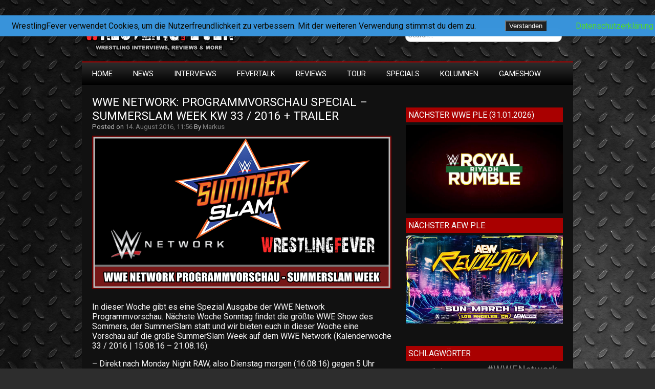

--- FILE ---
content_type: text/html; charset=UTF-8
request_url: https://www.wrestlingfever.de/wwe-network-programmvorschau-special-summerslam-week-kw-33-2016-trailer/
body_size: 15986
content:
<!DOCTYPE html>
<html lang="de">

<head>

<meta charset="UTF-8" />

<meta name="viewport" content="width=device-width">

<title>WWE Network: Programmvorschau Special &#8211; SummerSlam Week KW 33 / 2016 + Trailer | WrestlingFever.de - Wrestling Interviews &amp; Reviews</title>

<link rel="profile" href="http://gmpg.org/xfn/11" />

<link rel="pingback" href="https://www.wrestlingfever.de/xmlrpc.php" />

<meta name='robots' content='max-image-preview:large' />
<link rel='dns-prefetch' href='//stats.wp.com' />
<link rel='dns-prefetch' href='//fonts.googleapis.com' />
<link rel='dns-prefetch' href='//v0.wordpress.com' />
<link rel='dns-prefetch' href='//jetpack.wordpress.com' />
<link rel='dns-prefetch' href='//s0.wp.com' />
<link rel='dns-prefetch' href='//public-api.wordpress.com' />
<link rel='dns-prefetch' href='//0.gravatar.com' />
<link rel='dns-prefetch' href='//1.gravatar.com' />
<link rel='dns-prefetch' href='//2.gravatar.com' />
<link rel='dns-prefetch' href='//widgets.wp.com' />
<link rel='preconnect' href='//c0.wp.com' />
<link rel="alternate" type="application/rss+xml" title="WrestlingFever.de - Wrestling Interviews &amp; Reviews &raquo; Feed" href="https://www.wrestlingfever.de/feed/" />
<link rel="alternate" type="application/rss+xml" title="WrestlingFever.de - Wrestling Interviews &amp; Reviews &raquo; Kommentar-Feed" href="https://www.wrestlingfever.de/comments/feed/" />
<link rel="alternate" title="oEmbed (JSON)" type="application/json+oembed" href="https://www.wrestlingfever.de/wp-json/oembed/1.0/embed?url=https%3A%2F%2Fwww.wrestlingfever.de%2Fwwe-network-programmvorschau-special-summerslam-week-kw-33-2016-trailer%2F" />
<link rel="alternate" title="oEmbed (XML)" type="text/xml+oembed" href="https://www.wrestlingfever.de/wp-json/oembed/1.0/embed?url=https%3A%2F%2Fwww.wrestlingfever.de%2Fwwe-network-programmvorschau-special-summerslam-week-kw-33-2016-trailer%2F&#038;format=xml" />
<style id='wp-img-auto-sizes-contain-inline-css' type='text/css'>
img:is([sizes=auto i],[sizes^="auto," i]){contain-intrinsic-size:3000px 1500px}
/*# sourceURL=wp-img-auto-sizes-contain-inline-css */
</style>
<link rel='stylesheet' id='cnss_font_awesome_css-css' href='https://www.wrestlingfever.de/wp-content/plugins/easy-social-icons/css/font-awesome/css/all.min.css?ver=7.0.0' type='text/css' media='all' />
<link rel='stylesheet' id='cnss_font_awesome_v4_shims-css' href='https://www.wrestlingfever.de/wp-content/plugins/easy-social-icons/css/font-awesome/css/v4-shims.min.css?ver=7.0.0' type='text/css' media='all' />
<link rel='stylesheet' id='cnss_css-css' href='https://www.wrestlingfever.de/wp-content/plugins/easy-social-icons/css/cnss.css?ver=1.0' type='text/css' media='all' />
<link rel='stylesheet' id='cnss_share_css-css' href='https://www.wrestlingfever.de/wp-content/plugins/easy-social-icons/css/share.css?ver=1.0' type='text/css' media='all' />
<style id='wp-emoji-styles-inline-css' type='text/css'>

	img.wp-smiley, img.emoji {
		display: inline !important;
		border: none !important;
		box-shadow: none !important;
		height: 1em !important;
		width: 1em !important;
		margin: 0 0.07em !important;
		vertical-align: -0.1em !important;
		background: none !important;
		padding: 0 !important;
	}
/*# sourceURL=wp-emoji-styles-inline-css */
</style>
<style id='wp-block-library-inline-css' type='text/css'>
:root{--wp-block-synced-color:#7a00df;--wp-block-synced-color--rgb:122,0,223;--wp-bound-block-color:var(--wp-block-synced-color);--wp-editor-canvas-background:#ddd;--wp-admin-theme-color:#007cba;--wp-admin-theme-color--rgb:0,124,186;--wp-admin-theme-color-darker-10:#006ba1;--wp-admin-theme-color-darker-10--rgb:0,107,160.5;--wp-admin-theme-color-darker-20:#005a87;--wp-admin-theme-color-darker-20--rgb:0,90,135;--wp-admin-border-width-focus:2px}@media (min-resolution:192dpi){:root{--wp-admin-border-width-focus:1.5px}}.wp-element-button{cursor:pointer}:root .has-very-light-gray-background-color{background-color:#eee}:root .has-very-dark-gray-background-color{background-color:#313131}:root .has-very-light-gray-color{color:#eee}:root .has-very-dark-gray-color{color:#313131}:root .has-vivid-green-cyan-to-vivid-cyan-blue-gradient-background{background:linear-gradient(135deg,#00d084,#0693e3)}:root .has-purple-crush-gradient-background{background:linear-gradient(135deg,#34e2e4,#4721fb 50%,#ab1dfe)}:root .has-hazy-dawn-gradient-background{background:linear-gradient(135deg,#faaca8,#dad0ec)}:root .has-subdued-olive-gradient-background{background:linear-gradient(135deg,#fafae1,#67a671)}:root .has-atomic-cream-gradient-background{background:linear-gradient(135deg,#fdd79a,#004a59)}:root .has-nightshade-gradient-background{background:linear-gradient(135deg,#330968,#31cdcf)}:root .has-midnight-gradient-background{background:linear-gradient(135deg,#020381,#2874fc)}:root{--wp--preset--font-size--normal:16px;--wp--preset--font-size--huge:42px}.has-regular-font-size{font-size:1em}.has-larger-font-size{font-size:2.625em}.has-normal-font-size{font-size:var(--wp--preset--font-size--normal)}.has-huge-font-size{font-size:var(--wp--preset--font-size--huge)}.has-text-align-center{text-align:center}.has-text-align-left{text-align:left}.has-text-align-right{text-align:right}.has-fit-text{white-space:nowrap!important}#end-resizable-editor-section{display:none}.aligncenter{clear:both}.items-justified-left{justify-content:flex-start}.items-justified-center{justify-content:center}.items-justified-right{justify-content:flex-end}.items-justified-space-between{justify-content:space-between}.screen-reader-text{border:0;clip-path:inset(50%);height:1px;margin:-1px;overflow:hidden;padding:0;position:absolute;width:1px;word-wrap:normal!important}.screen-reader-text:focus{background-color:#ddd;clip-path:none;color:#444;display:block;font-size:1em;height:auto;left:5px;line-height:normal;padding:15px 23px 14px;text-decoration:none;top:5px;width:auto;z-index:100000}html :where(.has-border-color){border-style:solid}html :where([style*=border-top-color]){border-top-style:solid}html :where([style*=border-right-color]){border-right-style:solid}html :where([style*=border-bottom-color]){border-bottom-style:solid}html :where([style*=border-left-color]){border-left-style:solid}html :where([style*=border-width]){border-style:solid}html :where([style*=border-top-width]){border-top-style:solid}html :where([style*=border-right-width]){border-right-style:solid}html :where([style*=border-bottom-width]){border-bottom-style:solid}html :where([style*=border-left-width]){border-left-style:solid}html :where(img[class*=wp-image-]){height:auto;max-width:100%}:where(figure){margin:0 0 1em}html :where(.is-position-sticky){--wp-admin--admin-bar--position-offset:var(--wp-admin--admin-bar--height,0px)}@media screen and (max-width:600px){html :where(.is-position-sticky){--wp-admin--admin-bar--position-offset:0px}}

/*# sourceURL=wp-block-library-inline-css */
</style><style id='wp-block-paragraph-inline-css' type='text/css'>
.is-small-text{font-size:.875em}.is-regular-text{font-size:1em}.is-large-text{font-size:2.25em}.is-larger-text{font-size:3em}.has-drop-cap:not(:focus):first-letter{float:left;font-size:8.4em;font-style:normal;font-weight:100;line-height:.68;margin:.05em .1em 0 0;text-transform:uppercase}body.rtl .has-drop-cap:not(:focus):first-letter{float:none;margin-left:.1em}p.has-drop-cap.has-background{overflow:hidden}:root :where(p.has-background){padding:1.25em 2.375em}:where(p.has-text-color:not(.has-link-color)) a{color:inherit}p.has-text-align-left[style*="writing-mode:vertical-lr"],p.has-text-align-right[style*="writing-mode:vertical-rl"]{rotate:180deg}
/*# sourceURL=https://c0.wp.com/c/6.9/wp-includes/blocks/paragraph/style.min.css */
</style>
<style id='global-styles-inline-css' type='text/css'>
:root{--wp--preset--aspect-ratio--square: 1;--wp--preset--aspect-ratio--4-3: 4/3;--wp--preset--aspect-ratio--3-4: 3/4;--wp--preset--aspect-ratio--3-2: 3/2;--wp--preset--aspect-ratio--2-3: 2/3;--wp--preset--aspect-ratio--16-9: 16/9;--wp--preset--aspect-ratio--9-16: 9/16;--wp--preset--color--black: #000000;--wp--preset--color--cyan-bluish-gray: #abb8c3;--wp--preset--color--white: #ffffff;--wp--preset--color--pale-pink: #f78da7;--wp--preset--color--vivid-red: #cf2e2e;--wp--preset--color--luminous-vivid-orange: #ff6900;--wp--preset--color--luminous-vivid-amber: #fcb900;--wp--preset--color--light-green-cyan: #7bdcb5;--wp--preset--color--vivid-green-cyan: #00d084;--wp--preset--color--pale-cyan-blue: #8ed1fc;--wp--preset--color--vivid-cyan-blue: #0693e3;--wp--preset--color--vivid-purple: #9b51e0;--wp--preset--gradient--vivid-cyan-blue-to-vivid-purple: linear-gradient(135deg,rgb(6,147,227) 0%,rgb(155,81,224) 100%);--wp--preset--gradient--light-green-cyan-to-vivid-green-cyan: linear-gradient(135deg,rgb(122,220,180) 0%,rgb(0,208,130) 100%);--wp--preset--gradient--luminous-vivid-amber-to-luminous-vivid-orange: linear-gradient(135deg,rgb(252,185,0) 0%,rgb(255,105,0) 100%);--wp--preset--gradient--luminous-vivid-orange-to-vivid-red: linear-gradient(135deg,rgb(255,105,0) 0%,rgb(207,46,46) 100%);--wp--preset--gradient--very-light-gray-to-cyan-bluish-gray: linear-gradient(135deg,rgb(238,238,238) 0%,rgb(169,184,195) 100%);--wp--preset--gradient--cool-to-warm-spectrum: linear-gradient(135deg,rgb(74,234,220) 0%,rgb(151,120,209) 20%,rgb(207,42,186) 40%,rgb(238,44,130) 60%,rgb(251,105,98) 80%,rgb(254,248,76) 100%);--wp--preset--gradient--blush-light-purple: linear-gradient(135deg,rgb(255,206,236) 0%,rgb(152,150,240) 100%);--wp--preset--gradient--blush-bordeaux: linear-gradient(135deg,rgb(254,205,165) 0%,rgb(254,45,45) 50%,rgb(107,0,62) 100%);--wp--preset--gradient--luminous-dusk: linear-gradient(135deg,rgb(255,203,112) 0%,rgb(199,81,192) 50%,rgb(65,88,208) 100%);--wp--preset--gradient--pale-ocean: linear-gradient(135deg,rgb(255,245,203) 0%,rgb(182,227,212) 50%,rgb(51,167,181) 100%);--wp--preset--gradient--electric-grass: linear-gradient(135deg,rgb(202,248,128) 0%,rgb(113,206,126) 100%);--wp--preset--gradient--midnight: linear-gradient(135deg,rgb(2,3,129) 0%,rgb(40,116,252) 100%);--wp--preset--font-size--small: 13px;--wp--preset--font-size--medium: 20px;--wp--preset--font-size--large: 36px;--wp--preset--font-size--x-large: 42px;--wp--preset--spacing--20: 0.44rem;--wp--preset--spacing--30: 0.67rem;--wp--preset--spacing--40: 1rem;--wp--preset--spacing--50: 1.5rem;--wp--preset--spacing--60: 2.25rem;--wp--preset--spacing--70: 3.38rem;--wp--preset--spacing--80: 5.06rem;--wp--preset--shadow--natural: 6px 6px 9px rgba(0, 0, 0, 0.2);--wp--preset--shadow--deep: 12px 12px 50px rgba(0, 0, 0, 0.4);--wp--preset--shadow--sharp: 6px 6px 0px rgba(0, 0, 0, 0.2);--wp--preset--shadow--outlined: 6px 6px 0px -3px rgb(255, 255, 255), 6px 6px rgb(0, 0, 0);--wp--preset--shadow--crisp: 6px 6px 0px rgb(0, 0, 0);}:where(.is-layout-flex){gap: 0.5em;}:where(.is-layout-grid){gap: 0.5em;}body .is-layout-flex{display: flex;}.is-layout-flex{flex-wrap: wrap;align-items: center;}.is-layout-flex > :is(*, div){margin: 0;}body .is-layout-grid{display: grid;}.is-layout-grid > :is(*, div){margin: 0;}:where(.wp-block-columns.is-layout-flex){gap: 2em;}:where(.wp-block-columns.is-layout-grid){gap: 2em;}:where(.wp-block-post-template.is-layout-flex){gap: 1.25em;}:where(.wp-block-post-template.is-layout-grid){gap: 1.25em;}.has-black-color{color: var(--wp--preset--color--black) !important;}.has-cyan-bluish-gray-color{color: var(--wp--preset--color--cyan-bluish-gray) !important;}.has-white-color{color: var(--wp--preset--color--white) !important;}.has-pale-pink-color{color: var(--wp--preset--color--pale-pink) !important;}.has-vivid-red-color{color: var(--wp--preset--color--vivid-red) !important;}.has-luminous-vivid-orange-color{color: var(--wp--preset--color--luminous-vivid-orange) !important;}.has-luminous-vivid-amber-color{color: var(--wp--preset--color--luminous-vivid-amber) !important;}.has-light-green-cyan-color{color: var(--wp--preset--color--light-green-cyan) !important;}.has-vivid-green-cyan-color{color: var(--wp--preset--color--vivid-green-cyan) !important;}.has-pale-cyan-blue-color{color: var(--wp--preset--color--pale-cyan-blue) !important;}.has-vivid-cyan-blue-color{color: var(--wp--preset--color--vivid-cyan-blue) !important;}.has-vivid-purple-color{color: var(--wp--preset--color--vivid-purple) !important;}.has-black-background-color{background-color: var(--wp--preset--color--black) !important;}.has-cyan-bluish-gray-background-color{background-color: var(--wp--preset--color--cyan-bluish-gray) !important;}.has-white-background-color{background-color: var(--wp--preset--color--white) !important;}.has-pale-pink-background-color{background-color: var(--wp--preset--color--pale-pink) !important;}.has-vivid-red-background-color{background-color: var(--wp--preset--color--vivid-red) !important;}.has-luminous-vivid-orange-background-color{background-color: var(--wp--preset--color--luminous-vivid-orange) !important;}.has-luminous-vivid-amber-background-color{background-color: var(--wp--preset--color--luminous-vivid-amber) !important;}.has-light-green-cyan-background-color{background-color: var(--wp--preset--color--light-green-cyan) !important;}.has-vivid-green-cyan-background-color{background-color: var(--wp--preset--color--vivid-green-cyan) !important;}.has-pale-cyan-blue-background-color{background-color: var(--wp--preset--color--pale-cyan-blue) !important;}.has-vivid-cyan-blue-background-color{background-color: var(--wp--preset--color--vivid-cyan-blue) !important;}.has-vivid-purple-background-color{background-color: var(--wp--preset--color--vivid-purple) !important;}.has-black-border-color{border-color: var(--wp--preset--color--black) !important;}.has-cyan-bluish-gray-border-color{border-color: var(--wp--preset--color--cyan-bluish-gray) !important;}.has-white-border-color{border-color: var(--wp--preset--color--white) !important;}.has-pale-pink-border-color{border-color: var(--wp--preset--color--pale-pink) !important;}.has-vivid-red-border-color{border-color: var(--wp--preset--color--vivid-red) !important;}.has-luminous-vivid-orange-border-color{border-color: var(--wp--preset--color--luminous-vivid-orange) !important;}.has-luminous-vivid-amber-border-color{border-color: var(--wp--preset--color--luminous-vivid-amber) !important;}.has-light-green-cyan-border-color{border-color: var(--wp--preset--color--light-green-cyan) !important;}.has-vivid-green-cyan-border-color{border-color: var(--wp--preset--color--vivid-green-cyan) !important;}.has-pale-cyan-blue-border-color{border-color: var(--wp--preset--color--pale-cyan-blue) !important;}.has-vivid-cyan-blue-border-color{border-color: var(--wp--preset--color--vivid-cyan-blue) !important;}.has-vivid-purple-border-color{border-color: var(--wp--preset--color--vivid-purple) !important;}.has-vivid-cyan-blue-to-vivid-purple-gradient-background{background: var(--wp--preset--gradient--vivid-cyan-blue-to-vivid-purple) !important;}.has-light-green-cyan-to-vivid-green-cyan-gradient-background{background: var(--wp--preset--gradient--light-green-cyan-to-vivid-green-cyan) !important;}.has-luminous-vivid-amber-to-luminous-vivid-orange-gradient-background{background: var(--wp--preset--gradient--luminous-vivid-amber-to-luminous-vivid-orange) !important;}.has-luminous-vivid-orange-to-vivid-red-gradient-background{background: var(--wp--preset--gradient--luminous-vivid-orange-to-vivid-red) !important;}.has-very-light-gray-to-cyan-bluish-gray-gradient-background{background: var(--wp--preset--gradient--very-light-gray-to-cyan-bluish-gray) !important;}.has-cool-to-warm-spectrum-gradient-background{background: var(--wp--preset--gradient--cool-to-warm-spectrum) !important;}.has-blush-light-purple-gradient-background{background: var(--wp--preset--gradient--blush-light-purple) !important;}.has-blush-bordeaux-gradient-background{background: var(--wp--preset--gradient--blush-bordeaux) !important;}.has-luminous-dusk-gradient-background{background: var(--wp--preset--gradient--luminous-dusk) !important;}.has-pale-ocean-gradient-background{background: var(--wp--preset--gradient--pale-ocean) !important;}.has-electric-grass-gradient-background{background: var(--wp--preset--gradient--electric-grass) !important;}.has-midnight-gradient-background{background: var(--wp--preset--gradient--midnight) !important;}.has-small-font-size{font-size: var(--wp--preset--font-size--small) !important;}.has-medium-font-size{font-size: var(--wp--preset--font-size--medium) !important;}.has-large-font-size{font-size: var(--wp--preset--font-size--large) !important;}.has-x-large-font-size{font-size: var(--wp--preset--font-size--x-large) !important;}
/*# sourceURL=global-styles-inline-css */
</style>

<style id='classic-theme-styles-inline-css' type='text/css'>
/*! This file is auto-generated */
.wp-block-button__link{color:#fff;background-color:#32373c;border-radius:9999px;box-shadow:none;text-decoration:none;padding:calc(.667em + 2px) calc(1.333em + 2px);font-size:1.125em}.wp-block-file__button{background:#32373c;color:#fff;text-decoration:none}
/*# sourceURL=/wp-includes/css/classic-themes.min.css */
</style>
<link rel='stylesheet' id='fhw_dsgvo_cookie_register_frontend_style-css' href='https://www.wrestlingfever.de/wp-content/plugins/dsgvo-tools-cookie-hinweis-datenschutz/styles/frontend.css?ver=1768600907' type='text/css' media='all' />
<link rel='stylesheet' id='weglot-css-css' href='https://www.wrestlingfever.de/wp-content/plugins/weglot/dist/css/front-css.css?ver=5.2' type='text/css' media='all' />
<link rel='stylesheet' id='new-flag-css-css' href='https://www.wrestlingfever.de/wp-content/plugins/weglot/dist/css/new-flags.css?ver=5.2' type='text/css' media='all' />
<link rel='stylesheet' id='newgamer-font-css' href='//fonts.googleapis.com/css?family=Roboto' type='text/css' media='all' />
<link rel='stylesheet' id='newgamer-style-css' href='https://www.wrestlingfever.de/wp-content/themes/newgamer/style.css?ver=6.9' type='text/css' media='all' />
<link rel='stylesheet' id='jetpack_likes-css' href='https://c0.wp.com/p/jetpack/15.4/modules/likes/style.css' type='text/css' media='all' />
<link rel='stylesheet' id='sharedaddy-css' href='https://c0.wp.com/p/jetpack/15.4/modules/sharedaddy/sharing.css' type='text/css' media='all' />
<link rel='stylesheet' id='social-logos-css' href='https://c0.wp.com/p/jetpack/15.4/_inc/social-logos/social-logos.min.css' type='text/css' media='all' />
<script type="text/javascript" src="https://c0.wp.com/c/6.9/wp-includes/js/jquery/jquery.min.js" id="jquery-core-js"></script>
<script type="text/javascript" src="https://c0.wp.com/c/6.9/wp-includes/js/jquery/jquery-migrate.min.js" id="jquery-migrate-js"></script>
<script type="text/javascript" src="https://www.wrestlingfever.de/wp-content/plugins/easy-social-icons/js/cnss.js?ver=1.0" id="cnss_js-js"></script>
<script type="text/javascript" src="https://www.wrestlingfever.de/wp-content/plugins/easy-social-icons/js/share.js?ver=1.0" id="cnss_share_js-js"></script>
<script type="text/javascript" src="https://www.wrestlingfever.de/wp-content/plugins/dsgvo-tools-cookie-hinweis-datenschutz/js/js.js?ver=1768600907" id="fhw_dsgvo_cookie_js-js"></script>
<script type="text/javascript" src="https://www.wrestlingfever.de/wp-content/plugins/weglot/dist/front-js.js?ver=5.2" id="wp-weglot-js-js"></script>
<link rel="https://api.w.org/" href="https://www.wrestlingfever.de/wp-json/" /><link rel="alternate" title="JSON" type="application/json" href="https://www.wrestlingfever.de/wp-json/wp/v2/posts/12943" /><link rel="EditURI" type="application/rsd+xml" title="RSD" href="https://www.wrestlingfever.de/xmlrpc.php?rsd" />
<meta name="generator" content="WordPress 6.9" />
<link rel="canonical" href="https://www.wrestlingfever.de/wwe-network-programmvorschau-special-summerslam-week-kw-33-2016-trailer/" />
<link rel='shortlink' href='https://wp.me/p3Vim5-3mL' />
<style type="text/css">
		ul.cnss-social-icon li.cn-fa-icon a:hover{color:#ffffff!important;}
		</style>	<style>img#wpstats{display:none}</style>
		<style type="text/css" id="custom-background-css">
body.custom-background { background-image: url("https://www.wrestlingfever.de/wp-content/uploads/2014/09/pozadina.jpg"); background-position: left top; background-size: auto; background-repeat: repeat; background-attachment: fixed; }
</style>
	
<!-- Jetpack Open Graph Tags -->
<meta property="og:type" content="article" />
<meta property="og:title" content="WWE Network: Programmvorschau Special &#8211; SummerSlam Week KW 33 / 2016 + Trailer" />
<meta property="og:url" content="https://www.wrestlingfever.de/wwe-network-programmvorschau-special-summerslam-week-kw-33-2016-trailer/" />
<meta property="og:description" content="In dieser Woche gibt es eine Spezial Ausgabe der WWE Network Programmvorschau. Nächste Woche Sonntag findet die größte WWE Show des Sommers, der SummerSlam statt und wir bieten euch in dieser Woche…" />
<meta property="article:published_time" content="2016-08-14T09:56:45+00:00" />
<meta property="article:modified_time" content="2016-08-21T09:26:46+00:00" />
<meta property="og:site_name" content="WrestlingFever.de - Wrestling Interviews &amp; Reviews" />
<meta property="og:image" content="https://www.wrestlingfever.de/wp-content/uploads/2016/08/WWE_Network_SumemrSlam_Week.png" />
<meta property="og:image:width" content="585" />
<meta property="og:image:height" content="300" />
<meta property="og:image:alt" content="" />
<meta property="og:locale" content="de_DE" />
<meta name="twitter:site" content="@WrestlingFever_" />
<meta name="twitter:text:title" content="WWE Network: Programmvorschau Special &#8211; SummerSlam Week KW 33 / 2016 + Trailer" />
<meta name="twitter:image" content="https://www.wrestlingfever.de/wp-content/uploads/2016/08/WWE_Network_SumemrSlam_Week.png?w=640" />
<meta name="twitter:card" content="summary_large_image" />

<!-- End Jetpack Open Graph Tags -->
<link rel="icon" href="https://www.wrestlingfever.de/wp-content/uploads/2021/02/cropped-WrestlingFever_Logo_Webseite-32x32.png" sizes="32x32" />
<link rel="icon" href="https://www.wrestlingfever.de/wp-content/uploads/2021/02/cropped-WrestlingFever_Logo_Webseite-192x192.png" sizes="192x192" />
<link rel="apple-touch-icon" href="https://www.wrestlingfever.de/wp-content/uploads/2021/02/cropped-WrestlingFever_Logo_Webseite-180x180.png" />
<meta name="msapplication-TileImage" content="https://www.wrestlingfever.de/wp-content/uploads/2021/02/cropped-WrestlingFever_Logo_Webseite-270x270.png" />
</head>

<body class="wp-singular post-template-default single single-post postid-12943 single-format-standard custom-background wp-theme-newgamer">

<div id="container">

<div id="header">

		<a href="https://www.wrestlingfever.de/"><img src="https://www.wrestlingfever.de/wp-content/uploads/2014/09/WF_Logo2015_2.png" class="site-logo" width="300" height="80" alt="" /></a>


<div id="search">
                  <form role="search" method="get" id="searchform" action="https://www.wrestlingfever.de/">
    <div><label class="screen-reader-text" for="s"></label>
        <input type="text" value="Search..." name="s" id="s" onfocus="if(this.value==this.defaultValue)this.value='';" onblur="if(this.value=='')this.value=this.defaultValue;" />  
    </div>
</form>         </div>

</div>

</div>

<div id="wrapper">

<div id="container3">
<div class="navtop">
<div class="navmenu"><ul id="menu-menue" class="navmenu"><li id="menu-item-770" class="menu-item menu-item-type-custom menu-item-object-custom menu-item-home menu-item-770"><a href="http://www.wrestlingfever.de">HOME</a></li>
<li id="menu-item-12670" class="menu-item menu-item-type-taxonomy menu-item-object-category current-post-ancestor current-menu-parent current-post-parent menu-item-has-children menu-item-12670"><a href="https://www.wrestlingfever.de/category/allgemein/home/wf-news/">News</a>
<ul class="sub-menu">
	<li id="menu-item-12633" class="menu-item menu-item-type-taxonomy menu-item-object-category current-post-ancestor current-menu-parent current-post-parent menu-item-12633"><a href="https://www.wrestlingfever.de/category/allgemein/home/wf-news/wwe-network/">WWE Network</a></li>
	<li id="menu-item-12632" class="menu-item menu-item-type-taxonomy menu-item-object-category menu-item-12632"><a href="https://www.wrestlingfever.de/category/allgemein/home/wf-news/games/">Games</a></li>
</ul>
</li>
<li id="menu-item-238" class="menu-item menu-item-type-taxonomy menu-item-object-category menu-item-has-children menu-item-238"><a href="https://www.wrestlingfever.de/category/interviews/">Interviews</a>
<ul class="sub-menu">
	<li id="menu-item-139" class="menu-item menu-item-type-taxonomy menu-item-object-category menu-item-has-children menu-item-139"><a href="https://www.wrestlingfever.de/category/interviews/wf-interview/">Wrestling Interviews</a>
	<ul class="sub-menu">
		<li id="menu-item-11909" class="menu-item menu-item-type-taxonomy menu-item-object-category menu-item-11909"><a href="https://www.wrestlingfever.de/category/interviews/wf-interview/cwa-catchlegenden/">CWA</a></li>
	</ul>
</li>
	<li id="menu-item-138" class="menu-item menu-item-type-taxonomy menu-item-object-category menu-item-138"><a href="https://www.wrestlingfever.de/category/interviews/mma-interview/">MMA Interviews</a></li>
</ul>
</li>
<li id="menu-item-137" class="menu-item menu-item-type-taxonomy menu-item-object-category menu-item-has-children menu-item-137"><a href="https://www.wrestlingfever.de/category/interviews/fevertalk-audiointerview/">FeverTalk</a>
<ul class="sub-menu">
	<li id="menu-item-17375" class="menu-item menu-item-type-taxonomy menu-item-object-category menu-item-17375"><a href="https://www.wrestlingfever.de/category/interviews/fevertalk-audiointerview/fevertalk-shots/">FeverTalk &#8211; Shots</a></li>
</ul>
</li>
<li id="menu-item-250" class="menu-item menu-item-type-taxonomy menu-item-object-category menu-item-has-children menu-item-250"><a href="https://www.wrestlingfever.de/category/reviews/">Reviews</a>
<ul class="sub-menu">
	<li id="menu-item-1181" class="menu-item menu-item-type-taxonomy menu-item-object-category menu-item-1181"><a href="https://www.wrestlingfever.de/category/reviews/dvd-reviews/">DVD Reviews</a></li>
</ul>
</li>
<li id="menu-item-852" class="menu-item menu-item-type-taxonomy menu-item-object-category menu-item-852"><a href="https://www.wrestlingfever.de/category/wf-on-tour/">Tour</a></li>
<li id="menu-item-7841" class="menu-item menu-item-type-post_type menu-item-object-page menu-item-has-children menu-item-7841"><a href="https://www.wrestlingfever.de/specials-2/">Specials</a>
<ul class="sub-menu">
	<li id="menu-item-7865" class="menu-item menu-item-type-post_type menu-item-object-page menu-item-7865"><a href="https://www.wrestlingfever.de/home/wrestling-training/">WRESTLING TRAINING – WRESTLINGSCHULEN (Deutschland, Österreich &#038; Schweiz)</a></li>
	<li id="menu-item-1426" class="menu-item menu-item-type-taxonomy menu-item-object-category menu-item-1426"><a href="https://www.wrestlingfever.de/category/specials/gewinnspiele/">Gewinnspiele</a></li>
</ul>
</li>
<li id="menu-item-16670" class="menu-item menu-item-type-taxonomy menu-item-object-category menu-item-has-children menu-item-16670"><a href="https://www.wrestlingfever.de/category/kolumnen/">Kolumnen</a>
<ul class="sub-menu">
	<li id="menu-item-16809" class="menu-item menu-item-type-taxonomy menu-item-object-category menu-item-16809"><a href="https://www.wrestlingfever.de/category/kolumnen/choas-city-tours/">CHOAS CITY TOURS (By Amber Rox)</a></li>
	<li id="menu-item-16810" class="menu-item menu-item-type-taxonomy menu-item-object-category menu-item-16810"><a href="https://www.wrestlingfever.de/category/kolumnen/doors-open-by-pete-bouncer/">DOORS OPEN (By Pete Bouncer)</a></li>
	<li id="menu-item-16811" class="menu-item menu-item-type-taxonomy menu-item-object-category menu-item-16811"><a href="https://www.wrestlingfever.de/category/kolumnen/grosse-klappe-kurze-texte/">Große Klappe &#8211; Kurze Texte (Dani Psych)</a></li>
	<li id="menu-item-16813" class="menu-item menu-item-type-taxonomy menu-item-object-category menu-item-16813"><a href="https://www.wrestlingfever.de/category/kolumnen/nearfall/">NearFall (Referee Markus Weiss)</a></li>
	<li id="menu-item-16815" class="menu-item menu-item-type-taxonomy menu-item-object-category menu-item-16815"><a href="https://www.wrestlingfever.de/category/kolumnen/on-the-road-mit-michael-kovac/">On the Road (Michael Kovac)</a></li>
	<li id="menu-item-16816" class="menu-item menu-item-type-taxonomy menu-item-object-category menu-item-16816"><a href="https://www.wrestlingfever.de/category/kolumnen/one-way-ticket/">One Way Ticket (Alpha Female)</a></li>
	<li id="menu-item-16819" class="menu-item menu-item-type-taxonomy menu-item-object-category menu-item-16819"><a href="https://www.wrestlingfever.de/category/kolumnen/rising-sun-by-alpha-female/">Rising Sun &#8211; By Alpha Female</a></li>
	<li id="menu-item-16820" class="menu-item menu-item-type-taxonomy menu-item-object-category menu-item-16820"><a href="https://www.wrestlingfever.de/category/kolumnen/wrestlingfever-kolumne-seitenwechsel/">SeitenWechsel (Alex Wonder)</a></li>
	<li id="menu-item-16822" class="menu-item menu-item-type-taxonomy menu-item-object-category menu-item-16822"><a href="https://www.wrestlingfever.de/category/kolumnen/its-entertainment-by-slinky/">It`s Entertainment &#8211; By Slinky</a></li>
</ul>
</li>
<li id="menu-item-16947" class="menu-item menu-item-type-taxonomy menu-item-object-category menu-item-has-children menu-item-16947"><a href="https://www.wrestlingfever.de/category/wrestlingfever-quizformate/">GameShow</a>
<ul class="sub-menu">
	<li id="menu-item-16948" class="menu-item menu-item-type-taxonomy menu-item-object-category menu-item-16948"><a href="https://www.wrestlingfever.de/category/wrestlingfever-quizformate/two-and-a-half-braingames/">Two and A Half BrainGames</a></li>
</ul>
</li>
</ul></div></div>
</div>
<div id="main">

<div id="content">


<div class="post-title"><a href="https://www.wrestlingfever.de/wwe-network-programmvorschau-special-summerslam-week-kw-33-2016-trailer/" title="WWE Network: Programmvorschau Special &#8211; SummerSlam Week KW 33 / 2016 + Trailer">WWE Network: Programmvorschau Special &#8211; SummerSlam Week KW 33 / 2016 + Trailer</a></div>
<div class="post-date">Posted on <a href="https://www.wrestlingfever.de/wwe-network-programmvorschau-special-summerslam-week-kw-33-2016-trailer/" title="WWE Network: Programmvorschau Special &#8211; SummerSlam Week KW 33 / 2016 + Trailer">14. August 2016, 11:56</a> By <a href="https://www.wrestlingfever.de/author/markus/" title="Beiträge von Markus" rel="author">Markus</a></div>

   <a href="https://www.wrestlingfever.de/wwe-network-programmvorschau-special-summerslam-week-kw-33-2016-trailer/" title="WWE Network: Programmvorschau Special &#8211; SummerSlam Week KW 33 / 2016 + Trailer" >
   <img width="585" height="300" src="https://www.wrestlingfever.de/wp-content/uploads/2016/08/WWE_Network_SumemrSlam_Week.png" class="alignnone wp-post-image" alt="" decoding="async" fetchpriority="high" />   </a>
 
<div id="post-12943" class="post-12943 post type-post status-publish format-standard has-post-thumbnail hentry category-allgemein category-wf-news category-wwe-network tag-wwe-network tag-wwe-network-in-deutschland tag-wwe-network-programm tag-wwe-network-programmvorschau">

<p>In dieser Woche gibt es eine Spezial Ausgabe der WWE Network Programmvorschau. Nächste Woche Sonntag findet die größte WWE Show des Sommers, der SummerSlam statt und wir bieten euch in dieser Woche eine Vorschau auf die große SummerSlam Week auf dem WWE Network (Kalenderwoche 33 / 2016 | 15.08.16 &#8211; 21.08.16):</p>
<p>&#8211; Direkt nach Monday Night RAW, also Dienstag morgen (16.08.16) gegen 5 Uhr setzten sich Corey Graves &amp; Cathy Kelly mit Mick Foley und Noelle Foley zusammen, um über die neue Reality Show &#8222;Holy Foly!&#8220; zu sprechen, die nach dem SummerSlam ihre Premiere feiert.</p>
<p>&#8211; Nach der Ausstrahlung der SmackDown Live Post Show &#8222;Talking Smack&#8220;, also Mittwoch morgen (17.08.16) gegen 4:30 Uhr gibt es eine neue Ausgabe von &#8222;WWE 24&#8220;. In dieser Ausgabe gibt es einen detaillierten Blick auf die &#8222;Women´s Revolution&#8220; und den Weg der weiblichen WWE Superstars zum Main Event Status.</p>
<p>&#8211; In der Nacht von Mittwoch (17.08.16) auf Donnerstag (18.08.16) um 2 Uhr gibt es die Erstausstrahlung der letzten NXT Ausgabe vor NXT TakeOver: Brooklyn II aus der Full Sail University in Florida. In dieser Ausgabe gibt es einen Ausblick auf die bevorstehenden Matches bei NXT TakeOver: Brooklyn II.</p>
<p>&#8211; Direkt nach NXT, also in der Nacht von Mittwoch (17.08.16) auf Donnerstag (18.08.16) um 3 Uhr gibt es die Erstausstrahlung der sechsten Ausgabe des Cruiserweight Turniers &#8222;WWE Cruiserweight Classic&#8220; aus der Full Sail University in Florida. In dieser Ausgabe gibt es die Achtelfinalfinalmatches Nummer 3 bis 5: Akira Tozawa vs. Jack Gallagher, Ho Ho Lun vs. Noam Dar &amp; The Brian Kendrick vs. Tony Nese.</p>
<blockquote class="twitter-tweet" data-lang="de">
<p dir="ltr" lang="en" style="text-align: left;">Round 2 of the <a href="https://twitter.com/hashtag/CWC?src=hash">#CWC</a> is JUST getting started!! See what&#8217;s on tap for next week, only on <a href="https://twitter.com/WWENetwork">@WWENetwork</a>! <a href="https://twitter.com/WWE_CWC">@WWE_CWC</a> <a href="https://t.co/UP2p0e53cH">https://t.co/UP2p0e53cH</a></p>
<p style="text-align: left;">— WWE (@WWE) <a href="https://twitter.com/WWE/status/763554133777317889">11. August 2016</a></p>
</blockquote>
<p><script src="//platform.twitter.com/widgets.js" async="" charset="utf-8"></script></p>
<p>&#8211; In der Nacht von Donnerstag (18.08.16) auf Freitag (19.08.16) um 3 Uhr folgt die Erstausstrahlung einer neuen Ausgabe &#8222;WWE Ride Along&#8220;. In dieser Ausgabe begleiten wir Enzo Amore, Big Cass &amp; The Dudley Boyz zu ihrem alten &#8222;Revier&#8220; in New Jersey.</p>
<p>&#8211; Am Freitag Abend (19.08.16) um 21 Uhr folgt die Erstausstrahlung einer neuen Ausgabe &#8222;WWE Superstars&#8220; aus dem American Bank Center in Corpus Christi, Texas. In dieser Show treten die Superstars des &#8222;RAW&#8220; Rosters an.</p>
<p>&#8211; Die Erstausstrahlung einer neuen Folge &#8222;Legends with JBL&#8220; erwartet uns in der Nacht von Freitag (19.08.16) auf Samstag (20.08.16) um 3 Uhr. In dieser Ausgabe bittet John &#8222;Bradshaw&#8220; Layfield niemand geringeren als den WWE Hall of Famer &#8222;The Icon&#8220; Sting zum Interview um mit ihm über seine Legendäre WCW Karriere, als auch über seinen Schockierenden Rücktritt von der WWE zu sprechen.</p>
<p>&#8211; Samstag Abend (20.08.16) um 21 Uhr gibt es die Erstausstrahlung einer neuen Ausgabe &#8222;This Week in WWE&#8220;. Bei dieser 30 Minütigen Sendung, wird auf die gesamte WWE Woche zurückgeblickt.</p>
<p>– In der Nacht von Samstag (20.08.16) auf Sonntag (21.08.16) findet der nächste NXT Special &#8222;NXT TakeOver: Back to Brooklyn&#8220; statt. Wie bereits im Vorjahr kehrt man zum SummerSlam Wochenende erneut ins Barclays Center in Brooklyn, New York zurück, in dem am nächsten Tag auch der SummerSlam stattfinden wird. Die Live Übertragung beginnt um 1:30 Uhr mit der Kickoff Show. Der eigentliche TakeOver Special beginnt um 2 Uhr und endet gegen 4:30 Uhr. Im Main Event der Show verteidigt Samoa Joe seinen NXT Championtitel gegen Shinsuke Nakamura.</p>
<p>– In der Nacht von Sonntag (21.08.16) auf Montag (22.07.16) findet der nächste WWE PPV „SummerSlam“ wie bereits im Vorjahr im Barclays Center in Brooklyn, New York statt. Die Live Übertragung beginnt dieses mal schon Sonntag Abend um 23 Uhr mit der zweistündigen Kickoff Show. Der eigentliche vierstündige SummerSlam PPV beginnt schon um 1 Uhr und endet gegen 5 Uhr.</p>
<span class="embed-youtube" style="text-align:center; display: block;"><iframe class="youtube-player" width="585" height="330" src="https://www.youtube.com/embed/W8vV-bS_xoA?version=3&#038;rel=1&#038;showsearch=0&#038;showinfo=1&#038;iv_load_policy=1&#038;fs=1&#038;hl=de-DE&#038;autohide=2&#038;wmode=transparent" allowfullscreen="true" style="border:0;" sandbox="allow-scripts allow-same-origin allow-popups allow-presentation allow-popups-to-escape-sandbox"></iframe></span>
<p>– Direkt nach dem SummerSlam, also Montag morgen (22.07.16) um 5 Uhr folgt die Erstausstrahlung der ersten Ausgabe der Reality Show &#8222;Holy Foley&#8220;. In der ersten Folge verrät Mick Foley´s Tochter Noelle ein Geheimnis, das niemand, am wenigsten Mick Foley kommen sieht.</p>
<p>Zusatzinfo: Vor der US-Live Ausstrahlung von WWE RAW &amp; SmackDown Live auf dem USA Network, gibt es jeweils eine 30 Minütige Pre-Show auf dem WWE Network. Diese starten jeweils Montags auf Dienstags (RAW), sowie Dienstags auf Mittwochs (SmackDown) um 01:30 Uhr und sind nach der Live Ausstrahlung auch On-Demand Verfügbar. Des Weiteren gibt es nach SmackDown, also Mittwoch Morgens um 4 Uhr auch eine Live Post Show mit dem Namen &#8222;Talk Smack&#8220;. Die eigentlichen RAW &amp; SmackDown Shows, sind allerdings aufgrund der TV Verträge erst ca. 30 Tage nach der TV Ausstrahlung auf dem WWE Network verfügbar.</p>
<hr />
<p>Alle Shows / PPVs sind nach der Erstausstrahlung im On-Demand Archiv abrufbar. Das WWE Network ist monatlich kündbar und unter folgendem Link abonnierbar: <a href="http://network.wwe.com" target="_blank">network.wwe.com</a>. Der erste Monat inklusive des SummerSlam 2016 PPVs ist kostenlos. Ab dem 2. Monat kostet das WWE Network 9,99 US-Dollar (Plus 19% Mehrwertsteuer = 11,89 US-Dollar) pro Monat. Weitere Informationen zum WWE Network findet ihr hier: <a href="http://www.wrestlingfever.de/wwe-network-in-deutschland-oesterreich-der-schweiz-gestartet-hier-gibt-es-alle-informationen/" target="_blank">KLICK!</a></p>
<div class="sharedaddy sd-sharing-enabled"><div class="robots-nocontent sd-block sd-social sd-social-icon sd-sharing"><h3 class="sd-title">Like &amp; Share:</h3><div class="sd-content"><ul><li class="share-twitter"><a rel="nofollow noopener noreferrer"
				data-shared="sharing-twitter-12943"
				class="share-twitter sd-button share-icon no-text"
				href="https://www.wrestlingfever.de/wwe-network-programmvorschau-special-summerslam-week-kw-33-2016-trailer/?share=twitter"
				target="_blank"
				aria-labelledby="sharing-twitter-12943"
				>
				<span id="sharing-twitter-12943" hidden>Klicke, um auf X zu teilen (Wird in neuem Fenster geöffnet)</span>
				<span>X</span>
			</a></li><li class="share-facebook"><a rel="nofollow noopener noreferrer"
				data-shared="sharing-facebook-12943"
				class="share-facebook sd-button share-icon no-text"
				href="https://www.wrestlingfever.de/wwe-network-programmvorschau-special-summerslam-week-kw-33-2016-trailer/?share=facebook"
				target="_blank"
				aria-labelledby="sharing-facebook-12943"
				>
				<span id="sharing-facebook-12943" hidden>Klick, um auf Facebook zu teilen (Wird in neuem Fenster geöffnet)</span>
				<span>Facebook</span>
			</a></li><li class="share-print"><a rel="nofollow noopener noreferrer"
				data-shared="sharing-print-12943"
				class="share-print sd-button share-icon no-text"
				href="https://www.wrestlingfever.de/wwe-network-programmvorschau-special-summerslam-week-kw-33-2016-trailer/#print?share=print"
				target="_blank"
				aria-labelledby="sharing-print-12943"
				>
				<span id="sharing-print-12943" hidden>Klicken zum Ausdrucken (Wird in neuem Fenster geöffnet)</span>
				<span>Drucken</span>
			</a></li><li class="share-pinterest"><a rel="nofollow noopener noreferrer"
				data-shared="sharing-pinterest-12943"
				class="share-pinterest sd-button share-icon no-text"
				href="https://www.wrestlingfever.de/wwe-network-programmvorschau-special-summerslam-week-kw-33-2016-trailer/?share=pinterest"
				target="_blank"
				aria-labelledby="sharing-pinterest-12943"
				>
				<span id="sharing-pinterest-12943" hidden>Klick, um auf Pinterest zu teilen (Wird in neuem Fenster geöffnet)</span>
				<span>Pinterest</span>
			</a></li><li class="share-jetpack-whatsapp"><a rel="nofollow noopener noreferrer"
				data-shared="sharing-whatsapp-12943"
				class="share-jetpack-whatsapp sd-button share-icon no-text"
				href="https://www.wrestlingfever.de/wwe-network-programmvorschau-special-summerslam-week-kw-33-2016-trailer/?share=jetpack-whatsapp"
				target="_blank"
				aria-labelledby="sharing-whatsapp-12943"
				>
				<span id="sharing-whatsapp-12943" hidden>Klicken, um auf WhatsApp zu teilen (Wird in neuem Fenster geöffnet)</span>
				<span>WhatsApp</span>
			</a></li><li><a href="#" class="sharing-anchor sd-button share-more"><span>Mehr</span></a></li><li class="share-end"></li></ul><div class="sharing-hidden"><div class="inner" style="display: none;"><ul><li class="share-tumblr"><a rel="nofollow noopener noreferrer"
				data-shared="sharing-tumblr-12943"
				class="share-tumblr sd-button share-icon no-text"
				href="https://www.wrestlingfever.de/wwe-network-programmvorschau-special-summerslam-week-kw-33-2016-trailer/?share=tumblr"
				target="_blank"
				aria-labelledby="sharing-tumblr-12943"
				>
				<span id="sharing-tumblr-12943" hidden>Klick, um auf Tumblr zu teilen (Wird in neuem Fenster geöffnet)</span>
				<span>Tumblr</span>
			</a></li><li class="share-reddit"><a rel="nofollow noopener noreferrer"
				data-shared="sharing-reddit-12943"
				class="share-reddit sd-button share-icon no-text"
				href="https://www.wrestlingfever.de/wwe-network-programmvorschau-special-summerslam-week-kw-33-2016-trailer/?share=reddit"
				target="_blank"
				aria-labelledby="sharing-reddit-12943"
				>
				<span id="sharing-reddit-12943" hidden>Klick, um auf Reddit zu teilen (Wird in neuem Fenster geöffnet)</span>
				<span>Reddit</span>
			</a></li><li class="share-linkedin"><a rel="nofollow noopener noreferrer"
				data-shared="sharing-linkedin-12943"
				class="share-linkedin sd-button share-icon no-text"
				href="https://www.wrestlingfever.de/wwe-network-programmvorschau-special-summerslam-week-kw-33-2016-trailer/?share=linkedin"
				target="_blank"
				aria-labelledby="sharing-linkedin-12943"
				>
				<span id="sharing-linkedin-12943" hidden>Klick, um auf LinkedIn zu teilen (Wird in neuem Fenster geöffnet)</span>
				<span>LinkedIn</span>
			</a></li><li class="share-end"></li></ul></div></div></div></div></div><div class='sharedaddy sd-block sd-like jetpack-likes-widget-wrapper jetpack-likes-widget-unloaded' id='like-post-wrapper-57984265-12943-696ab54b0a0c3' data-src='https://widgets.wp.com/likes/?ver=15.4#blog_id=57984265&amp;post_id=12943&amp;origin=www.wrestlingfever.de&amp;obj_id=57984265-12943-696ab54b0a0c3' data-name='like-post-frame-57984265-12943-696ab54b0a0c3' data-title='Liken oder rebloggen'><h3 class="sd-title">Gefällt mir:</h3><div class='likes-widget-placeholder post-likes-widget-placeholder' style='height: 55px;'><span class='button'><span>Gefällt mir</span></span> <span class="loading">Wird geladen …</span></div><span class='sd-text-color'></span><a class='sd-link-color'></a></div>
</div>

<div class="authortek"> 
<div class="authortekinfo">
<h3>About <a href="https://www.wrestlingfever.de/author/markus/" title="Beiträge von Markus" rel="author">Markus</a></h3>
<p>WrestlingFever Gründer &amp; Redakteur - Seit 2003</p>
</div>
</div>

<div class="commentstext"><span class="comments-link"></span> Categories: <a href="https://www.wrestlingfever.de/category/allgemein/" rel="category tag">Allgemein</a>, <a href="https://www.wrestlingfever.de/category/allgemein/home/wf-news/" rel="category tag">News</a>, <a href="https://www.wrestlingfever.de/category/allgemein/home/wf-news/wwe-network/" rel="category tag">WWE Network</a> Schlagwörter: <a href="https://www.wrestlingfever.de/tag/wwe-network/" rel="tag">WWE Network</a>, <a href="https://www.wrestlingfever.de/tag/wwe-network-in-deutschland/" rel="tag">WWE Network in Deutschland</a>, <a href="https://www.wrestlingfever.de/tag/wwe-network-programm/" rel="tag">WWE Network Programm</a>, <a href="https://www.wrestlingfever.de/tag/wwe-network-programmvorschau/" rel="tag">WWE Network Programmvorschau</a></div>


<div class="post-navigation">
<div class="previous-post"><a href="https://www.wrestlingfever.de/games-wwe-2k17-features-bekannt-gegeben/" rel="prev">&larr; Games: WWE 2K17 Features bekannt gegeben!</a></div>
<div class="next-post"><a href="https://www.wrestlingfever.de/games-wwe-2k17-roster-reveal-3-36-weitere-superstars-bekannt-inklusive-new-day-entrance-video/" rel="next">Games: WWE 2K17 Roster Reveal #3 &#8211; 36 weitere Superstars bekannt &#8211; Inklusive New Day Entrance Video! &rarr;</a></div>
</div>

<div class="breaker"></div>




	
	
<!-- #comments -->
</div>

	<div id="sidebar">
		<div class="wp-widget-group__inner-blocks"></div><br /><h5 class="sidebarhd">Nächster WWE PLE (31.01.2026)</h5><a href="https://network.wwe.com/home"><img width="768" height="432" src="https://www.wrestlingfever.de/wp-content/uploads/2025/12/vmssg_MkObP-8285bee80c49b30be6529161b7f98c46.jpg" class="image wp-image-21925  attachment-full size-full" alt="" style="max-width: 100%; height: auto;" title="Next EPW EVENT:" decoding="async" loading="lazy" srcset="https://www.wrestlingfever.de/wp-content/uploads/2025/12/vmssg_MkObP-8285bee80c49b30be6529161b7f98c46.jpg 768w, https://www.wrestlingfever.de/wp-content/uploads/2025/12/vmssg_MkObP-8285bee80c49b30be6529161b7f98c46-650x366.jpg 650w, https://www.wrestlingfever.de/wp-content/uploads/2025/12/vmssg_MkObP-8285bee80c49b30be6529161b7f98c46-700x394.jpg 700w" sizes="auto, (max-width: 768px) 100vw, 768px" /></a><br /><h5 class="sidebarhd">Nächster AEW PLE:</h5><a href="https://www.allelitewrestling.com/"><img width="480" height="269" src="https://www.wrestlingfever.de/wp-content/uploads/2026/01/Screenshot-2026-01-04-at-09-52-28-AEW-Revolution-2026.png" class="image wp-image-21952  attachment-full size-full" alt="" style="max-width: 100%; height: auto;" title="WWE in Österreich:" decoding="async" loading="lazy" /></a><br />
<p></p>
<br /><h5 class="sidebarhd">Schlagwörter</h5><div class="tagcloud"><a href="https://www.wrestlingfever.de/tag/fevertalkshots/" class="tag-cloud-link tag-link-3066 tag-link-position-1" style="font-size: 9.17647058824pt;" aria-label="#FeverTalkShots (24 Einträge)">#FeverTalkShots</a>
<a href="https://www.wrestlingfever.de/tag/wwe2k23/" class="tag-cloud-link tag-link-3441 tag-link-position-2" style="font-size: 8pt;" aria-label="#WWE2K23 (19 Einträge)">#WWE2K23</a>
<a href="https://www.wrestlingfever.de/tag/wwenetwork/" class="tag-cloud-link tag-link-2598 tag-link-position-3" style="font-size: 15.0588235294pt;" aria-label="#WWENetwork (78 Einträge)">#WWENetwork</a>
<a href="https://www.wrestlingfever.de/tag/acw/" class="tag-cloud-link tag-link-226 tag-link-position-4" style="font-size: 8.70588235294pt;" aria-label="ACW (22 Einträge)">ACW</a>
<a href="https://www.wrestlingfever.de/tag/alpha-female/" class="tag-cloud-link tag-link-339 tag-link-position-5" style="font-size: 8.23529411765pt;" aria-label="Alpha Female (20 Einträge)">Alpha Female</a>
<a href="https://www.wrestlingfever.de/tag/deutscher-wrestling-podcast/" class="tag-cloud-link tag-link-1344 tag-link-position-6" style="font-size: 9.52941176471pt;" aria-label="Deutscher Wrestling Podcast (26 Einträge)">Deutscher Wrestling Podcast</a>
<a href="https://www.wrestlingfever.de/tag/deutscher-wrestling-podcast-fevertalk/" class="tag-cloud-link tag-link-1753 tag-link-position-7" style="font-size: 12.1176470588pt;" aria-label="Deutscher Wrestling Podcast - FeverTalk (44 Einträge)">Deutscher Wrestling Podcast - FeverTalk</a>
<a href="https://www.wrestlingfever.de/tag/deutsche-wrestling-dvd-reviews/" class="tag-cloud-link tag-link-1822 tag-link-position-8" style="font-size: 8pt;" aria-label="Deutsche Wrestling DVD Reviews (19 Einträge)">Deutsche Wrestling DVD Reviews</a>
<a href="https://www.wrestlingfever.de/tag/deutsche-wrestling-dvd-reviews-wrestlingfever-de/" class="tag-cloud-link tag-link-1787 tag-link-position-9" style="font-size: 10.5882352941pt;" aria-label="Deutsche Wrestling DVD Reviews - WrestlingFever.de (32 Einträge)">Deutsche Wrestling DVD Reviews - WrestlingFever.de</a>
<a href="https://www.wrestlingfever.de/tag/deutsche-wrestling-interviews-wrestlingfever-de/" class="tag-cloud-link tag-link-1774 tag-link-position-10" style="font-size: 15.2941176471pt;" aria-label="Deutsche Wrestling Interviews - WrestlingFever.de (82 Einträge)">Deutsche Wrestling Interviews - WrestlingFever.de</a>
<a href="https://www.wrestlingfever.de/tag/deutsche-wwe-dvd-reviews/" class="tag-cloud-link tag-link-2259 tag-link-position-11" style="font-size: 9.29411764706pt;" aria-label="Deutsche WWE DVD Reviews (25 Einträge)">Deutsche WWE DVD Reviews</a>
<a href="https://www.wrestlingfever.de/tag/deutsche-wwe-dvd-reviews-wrestlingfever-de/" class="tag-cloud-link tag-link-2527 tag-link-position-12" style="font-size: 11.5294117647pt;" aria-label="Deutsche WWE DVD Reviews - WrestlingFever.de (39 Einträge)">Deutsche WWE DVD Reviews - WrestlingFever.de</a>
<a href="https://www.wrestlingfever.de/tag/deutsche-wwe-news/" class="tag-cloud-link tag-link-1021 tag-link-position-13" style="font-size: 8pt;" aria-label="Deutsche WWE News (19 Einträge)">Deutsche WWE News</a>
<a href="https://www.wrestlingfever.de/tag/fevertalk/" class="tag-cloud-link tag-link-845 tag-link-position-14" style="font-size: 15.5294117647pt;" aria-label="Fevertalk (87 Einträge)">Fevertalk</a>
<a href="https://www.wrestlingfever.de/tag/fevertalk-wrestling-podcast/" class="tag-cloud-link tag-link-1540 tag-link-position-15" style="font-size: 12.2352941176pt;" aria-label="FeverTalk - Wrestling Podcast (45 Einträge)">FeverTalk - Wrestling Podcast</a>
<a href="https://www.wrestlingfever.de/tag/gwf/" class="tag-cloud-link tag-link-69 tag-link-position-16" style="font-size: 10.8235294118pt;" aria-label="GWF (34 Einträge)">GWF</a>
<a href="https://www.wrestlingfever.de/tag/mma/" class="tag-cloud-link tag-link-125 tag-link-position-17" style="font-size: 8.70588235294pt;" aria-label="MMA (22 Einträge)">MMA</a>
<a href="https://www.wrestlingfever.de/tag/new/" class="tag-cloud-link tag-link-44 tag-link-position-18" style="font-size: 9.29411764706pt;" aria-label="NEW (25 Einträge)">NEW</a>
<a href="https://www.wrestlingfever.de/tag/nfc/" class="tag-cloud-link tag-link-91 tag-link-position-19" style="font-size: 8.47058823529pt;" aria-label="NFC (21 Einträge)">NFC</a>
<a href="https://www.wrestlingfever.de/tag/ufc/" class="tag-cloud-link tag-link-127 tag-link-position-20" style="font-size: 8.47058823529pt;" aria-label="UFC (21 Einträge)">UFC</a>
<a href="https://www.wrestlingfever.de/tag/wcw/" class="tag-cloud-link tag-link-100 tag-link-position-21" style="font-size: 8pt;" aria-label="WCW (19 Einträge)">WCW</a>
<a href="https://www.wrestlingfever.de/tag/wf-on-tour-wrestling-tour-berichte/" class="tag-cloud-link tag-link-1871 tag-link-position-22" style="font-size: 10.5882352941pt;" aria-label="WF on Tour - Wrestling Tour Berichte (32 Einträge)">WF on Tour - Wrestling Tour Berichte</a>
<a href="https://www.wrestlingfever.de/tag/wrestling-dvd-reviews/" class="tag-cloud-link tag-link-738 tag-link-position-23" style="font-size: 11.4117647059pt;" aria-label="Wrestling DVD Reviews (38 Einträge)">Wrestling DVD Reviews</a>
<a href="https://www.wrestlingfever.de/tag/wrestlingfever/" class="tag-cloud-link tag-link-1055 tag-link-position-24" style="font-size: 20pt;" aria-label="WrestlingFever (206 Einträge)">WrestlingFever</a>
<a href="https://www.wrestlingfever.de/tag/wrestlingfever-de-wwe-dvd-reviews/" class="tag-cloud-link tag-link-2204 tag-link-position-25" style="font-size: 9.17647058824pt;" aria-label="WrestlingFever.de - WWE DVD Reviews (24 Einträge)">WrestlingFever.de - WWE DVD Reviews</a>
<a href="https://www.wrestlingfever.de/tag/wrestlingfever-de-wwe-network-news/" class="tag-cloud-link tag-link-2878 tag-link-position-26" style="font-size: 8.94117647059pt;" aria-label="WrestlingFever.de - WWE Network News (23 Einträge)">WrestlingFever.de - WWE Network News</a>
<a href="https://www.wrestlingfever.de/tag/wrestling-interview/" class="tag-cloud-link tag-link-1266 tag-link-position-27" style="font-size: 13.1764705882pt;" aria-label="Wrestling Interview (54 Einträge)">Wrestling Interview</a>
<a href="https://www.wrestlingfever.de/tag/wrestling-interviews-wrestlingfever-de/" class="tag-cloud-link tag-link-1242 tag-link-position-28" style="font-size: 18.3529411765pt;" aria-label="Wrestling Interviews - WrestlingFever.de (152 Einträge)">Wrestling Interviews - WrestlingFever.de</a>
<a href="https://www.wrestlingfever.de/tag/wrestling-podcast/" class="tag-cloud-link tag-link-1328 tag-link-position-29" style="font-size: 15.5294117647pt;" aria-label="Wrestling Podcast (87 Einträge)">Wrestling Podcast</a>
<a href="https://www.wrestlingfever.de/tag/wrestling-podcast-fevertalk/" class="tag-cloud-link tag-link-1591 tag-link-position-30" style="font-size: 13.1764705882pt;" aria-label="Wrestling Podcast - FeverTalk (54 Einträge)">Wrestling Podcast - FeverTalk</a>
<a href="https://www.wrestlingfever.de/tag/wwe/" class="tag-cloud-link tag-link-3 tag-link-position-31" style="font-size: 13.7647058824pt;" aria-label="WWE (60 Einträge)">WWE</a>
<a href="https://www.wrestlingfever.de/tag/wwe2k22/" class="tag-cloud-link tag-link-3011 tag-link-position-32" style="font-size: 9.52941176471pt;" aria-label="WWE2K22 (26 Einträge)">WWE2K22</a>
<a href="https://www.wrestlingfever.de/tag/wwe-dvd-review/" class="tag-cloud-link tag-link-1268 tag-link-position-33" style="font-size: 8.94117647059pt;" aria-label="WWE DVD Review (23 Einträge)">WWE DVD Review</a>
<a href="https://www.wrestlingfever.de/tag/wwe-dvd-reviews-wrestlingfever-de/" class="tag-cloud-link tag-link-2016 tag-link-position-34" style="font-size: 10.5882352941pt;" aria-label="WWE DVD Reviews - WrestlingFever.de (32 Einträge)">WWE DVD Reviews - WrestlingFever.de</a>
<a href="https://www.wrestlingfever.de/tag/wwe-games/" class="tag-cloud-link tag-link-1488 tag-link-position-35" style="font-size: 10.4705882353pt;" aria-label="WWE Games (31 Einträge)">WWE Games</a>
<a href="https://www.wrestlingfever.de/tag/wwe-network/" class="tag-cloud-link tag-link-847 tag-link-position-36" style="font-size: 20.2352941176pt;" aria-label="WWE Network (216 Einträge)">WWE Network</a>
<a href="https://www.wrestlingfever.de/tag/wwe-network-deutschland/" class="tag-cloud-link tag-link-2916 tag-link-position-37" style="font-size: 11.4117647059pt;" aria-label="WWE Network Deutschland (38 Einträge)">WWE Network Deutschland</a>
<a href="https://www.wrestlingfever.de/tag/wwe-network-in-deutschland/" class="tag-cloud-link tag-link-900 tag-link-position-38" style="font-size: 19.7647058824pt;" aria-label="WWE Network in Deutschland (198 Einträge)">WWE Network in Deutschland</a>
<a href="https://www.wrestlingfever.de/tag/wwe-network-program/" class="tag-cloud-link tag-link-3272 tag-link-position-39" style="font-size: 16.3529411765pt;" aria-label="WWE Network Program (101 Einträge)">WWE Network Program</a>
<a href="https://www.wrestlingfever.de/tag/wwe-network-programm/" class="tag-cloud-link tag-link-1645 tag-link-position-40" style="font-size: 22pt;" aria-label="WWE Network Programm (306 Einträge)">WWE Network Programm</a>
<a href="https://www.wrestlingfever.de/tag/wwe-network-programm-deutschland/" class="tag-cloud-link tag-link-2996 tag-link-position-41" style="font-size: 9.76470588235pt;" aria-label="WWE Network Programm Deutschland (27 Einträge)">WWE Network Programm Deutschland</a>
<a href="https://www.wrestlingfever.de/tag/wwe-network-programmvorschau/" class="tag-cloud-link tag-link-1644 tag-link-position-42" style="font-size: 20.1176470588pt;" aria-label="WWE Network Programmvorschau (212 Einträge)">WWE Network Programmvorschau</a>
<a href="https://www.wrestlingfever.de/tag/wwe-network-schedule/" class="tag-cloud-link tag-link-3249 tag-link-position-43" style="font-size: 16.3529411765pt;" aria-label="WWE Network Schedule (102 Einträge)">WWE Network Schedule</a>
<a href="https://www.wrestlingfever.de/tag/wwe-news/" class="tag-cloud-link tag-link-12 tag-link-position-44" style="font-size: 9.17647058824pt;" aria-label="WWE News (24 Einträge)">WWE News</a>
<a href="https://www.wrestlingfever.de/tag/wxw/" class="tag-cloud-link tag-link-13 tag-link-position-45" style="font-size: 11.2941176471pt;" aria-label="wXw (37 Einträge)">wXw</a></div>
<br /><h5 class="sidebarhd">Schlagwörter</h5><div class="tagcloud"><a href="https://www.wrestlingfever.de/tag/fevertalkshots/" class="tag-cloud-link tag-link-3066 tag-link-position-1" style="font-size: 9.17647058824pt;" aria-label="#FeverTalkShots (24 Einträge)">#FeverTalkShots</a>
<a href="https://www.wrestlingfever.de/tag/wwe2k23/" class="tag-cloud-link tag-link-3441 tag-link-position-2" style="font-size: 8pt;" aria-label="#WWE2K23 (19 Einträge)">#WWE2K23</a>
<a href="https://www.wrestlingfever.de/tag/wwenetwork/" class="tag-cloud-link tag-link-2598 tag-link-position-3" style="font-size: 15.0588235294pt;" aria-label="#WWENetwork (78 Einträge)">#WWENetwork</a>
<a href="https://www.wrestlingfever.de/tag/acw/" class="tag-cloud-link tag-link-226 tag-link-position-4" style="font-size: 8.70588235294pt;" aria-label="ACW (22 Einträge)">ACW</a>
<a href="https://www.wrestlingfever.de/tag/alpha-female/" class="tag-cloud-link tag-link-339 tag-link-position-5" style="font-size: 8.23529411765pt;" aria-label="Alpha Female (20 Einträge)">Alpha Female</a>
<a href="https://www.wrestlingfever.de/tag/deutscher-wrestling-podcast/" class="tag-cloud-link tag-link-1344 tag-link-position-6" style="font-size: 9.52941176471pt;" aria-label="Deutscher Wrestling Podcast (26 Einträge)">Deutscher Wrestling Podcast</a>
<a href="https://www.wrestlingfever.de/tag/deutscher-wrestling-podcast-fevertalk/" class="tag-cloud-link tag-link-1753 tag-link-position-7" style="font-size: 12.1176470588pt;" aria-label="Deutscher Wrestling Podcast - FeverTalk (44 Einträge)">Deutscher Wrestling Podcast - FeverTalk</a>
<a href="https://www.wrestlingfever.de/tag/deutsche-wrestling-dvd-reviews/" class="tag-cloud-link tag-link-1822 tag-link-position-8" style="font-size: 8pt;" aria-label="Deutsche Wrestling DVD Reviews (19 Einträge)">Deutsche Wrestling DVD Reviews</a>
<a href="https://www.wrestlingfever.de/tag/deutsche-wrestling-dvd-reviews-wrestlingfever-de/" class="tag-cloud-link tag-link-1787 tag-link-position-9" style="font-size: 10.5882352941pt;" aria-label="Deutsche Wrestling DVD Reviews - WrestlingFever.de (32 Einträge)">Deutsche Wrestling DVD Reviews - WrestlingFever.de</a>
<a href="https://www.wrestlingfever.de/tag/deutsche-wrestling-interviews-wrestlingfever-de/" class="tag-cloud-link tag-link-1774 tag-link-position-10" style="font-size: 15.2941176471pt;" aria-label="Deutsche Wrestling Interviews - WrestlingFever.de (82 Einträge)">Deutsche Wrestling Interviews - WrestlingFever.de</a>
<a href="https://www.wrestlingfever.de/tag/deutsche-wwe-dvd-reviews/" class="tag-cloud-link tag-link-2259 tag-link-position-11" style="font-size: 9.29411764706pt;" aria-label="Deutsche WWE DVD Reviews (25 Einträge)">Deutsche WWE DVD Reviews</a>
<a href="https://www.wrestlingfever.de/tag/deutsche-wwe-dvd-reviews-wrestlingfever-de/" class="tag-cloud-link tag-link-2527 tag-link-position-12" style="font-size: 11.5294117647pt;" aria-label="Deutsche WWE DVD Reviews - WrestlingFever.de (39 Einträge)">Deutsche WWE DVD Reviews - WrestlingFever.de</a>
<a href="https://www.wrestlingfever.de/tag/deutsche-wwe-news/" class="tag-cloud-link tag-link-1021 tag-link-position-13" style="font-size: 8pt;" aria-label="Deutsche WWE News (19 Einträge)">Deutsche WWE News</a>
<a href="https://www.wrestlingfever.de/tag/fevertalk/" class="tag-cloud-link tag-link-845 tag-link-position-14" style="font-size: 15.5294117647pt;" aria-label="Fevertalk (87 Einträge)">Fevertalk</a>
<a href="https://www.wrestlingfever.de/tag/fevertalk-wrestling-podcast/" class="tag-cloud-link tag-link-1540 tag-link-position-15" style="font-size: 12.2352941176pt;" aria-label="FeverTalk - Wrestling Podcast (45 Einträge)">FeverTalk - Wrestling Podcast</a>
<a href="https://www.wrestlingfever.de/tag/gwf/" class="tag-cloud-link tag-link-69 tag-link-position-16" style="font-size: 10.8235294118pt;" aria-label="GWF (34 Einträge)">GWF</a>
<a href="https://www.wrestlingfever.de/tag/mma/" class="tag-cloud-link tag-link-125 tag-link-position-17" style="font-size: 8.70588235294pt;" aria-label="MMA (22 Einträge)">MMA</a>
<a href="https://www.wrestlingfever.de/tag/new/" class="tag-cloud-link tag-link-44 tag-link-position-18" style="font-size: 9.29411764706pt;" aria-label="NEW (25 Einträge)">NEW</a>
<a href="https://www.wrestlingfever.de/tag/nfc/" class="tag-cloud-link tag-link-91 tag-link-position-19" style="font-size: 8.47058823529pt;" aria-label="NFC (21 Einträge)">NFC</a>
<a href="https://www.wrestlingfever.de/tag/ufc/" class="tag-cloud-link tag-link-127 tag-link-position-20" style="font-size: 8.47058823529pt;" aria-label="UFC (21 Einträge)">UFC</a>
<a href="https://www.wrestlingfever.de/tag/wcw/" class="tag-cloud-link tag-link-100 tag-link-position-21" style="font-size: 8pt;" aria-label="WCW (19 Einträge)">WCW</a>
<a href="https://www.wrestlingfever.de/tag/wf-on-tour-wrestling-tour-berichte/" class="tag-cloud-link tag-link-1871 tag-link-position-22" style="font-size: 10.5882352941pt;" aria-label="WF on Tour - Wrestling Tour Berichte (32 Einträge)">WF on Tour - Wrestling Tour Berichte</a>
<a href="https://www.wrestlingfever.de/tag/wrestling-dvd-reviews/" class="tag-cloud-link tag-link-738 tag-link-position-23" style="font-size: 11.4117647059pt;" aria-label="Wrestling DVD Reviews (38 Einträge)">Wrestling DVD Reviews</a>
<a href="https://www.wrestlingfever.de/tag/wrestlingfever/" class="tag-cloud-link tag-link-1055 tag-link-position-24" style="font-size: 20pt;" aria-label="WrestlingFever (206 Einträge)">WrestlingFever</a>
<a href="https://www.wrestlingfever.de/tag/wrestlingfever-de-wwe-dvd-reviews/" class="tag-cloud-link tag-link-2204 tag-link-position-25" style="font-size: 9.17647058824pt;" aria-label="WrestlingFever.de - WWE DVD Reviews (24 Einträge)">WrestlingFever.de - WWE DVD Reviews</a>
<a href="https://www.wrestlingfever.de/tag/wrestlingfever-de-wwe-network-news/" class="tag-cloud-link tag-link-2878 tag-link-position-26" style="font-size: 8.94117647059pt;" aria-label="WrestlingFever.de - WWE Network News (23 Einträge)">WrestlingFever.de - WWE Network News</a>
<a href="https://www.wrestlingfever.de/tag/wrestling-interview/" class="tag-cloud-link tag-link-1266 tag-link-position-27" style="font-size: 13.1764705882pt;" aria-label="Wrestling Interview (54 Einträge)">Wrestling Interview</a>
<a href="https://www.wrestlingfever.de/tag/wrestling-interviews-wrestlingfever-de/" class="tag-cloud-link tag-link-1242 tag-link-position-28" style="font-size: 18.3529411765pt;" aria-label="Wrestling Interviews - WrestlingFever.de (152 Einträge)">Wrestling Interviews - WrestlingFever.de</a>
<a href="https://www.wrestlingfever.de/tag/wrestling-podcast/" class="tag-cloud-link tag-link-1328 tag-link-position-29" style="font-size: 15.5294117647pt;" aria-label="Wrestling Podcast (87 Einträge)">Wrestling Podcast</a>
<a href="https://www.wrestlingfever.de/tag/wrestling-podcast-fevertalk/" class="tag-cloud-link tag-link-1591 tag-link-position-30" style="font-size: 13.1764705882pt;" aria-label="Wrestling Podcast - FeverTalk (54 Einträge)">Wrestling Podcast - FeverTalk</a>
<a href="https://www.wrestlingfever.de/tag/wwe/" class="tag-cloud-link tag-link-3 tag-link-position-31" style="font-size: 13.7647058824pt;" aria-label="WWE (60 Einträge)">WWE</a>
<a href="https://www.wrestlingfever.de/tag/wwe2k22/" class="tag-cloud-link tag-link-3011 tag-link-position-32" style="font-size: 9.52941176471pt;" aria-label="WWE2K22 (26 Einträge)">WWE2K22</a>
<a href="https://www.wrestlingfever.de/tag/wwe-dvd-review/" class="tag-cloud-link tag-link-1268 tag-link-position-33" style="font-size: 8.94117647059pt;" aria-label="WWE DVD Review (23 Einträge)">WWE DVD Review</a>
<a href="https://www.wrestlingfever.de/tag/wwe-dvd-reviews-wrestlingfever-de/" class="tag-cloud-link tag-link-2016 tag-link-position-34" style="font-size: 10.5882352941pt;" aria-label="WWE DVD Reviews - WrestlingFever.de (32 Einträge)">WWE DVD Reviews - WrestlingFever.de</a>
<a href="https://www.wrestlingfever.de/tag/wwe-games/" class="tag-cloud-link tag-link-1488 tag-link-position-35" style="font-size: 10.4705882353pt;" aria-label="WWE Games (31 Einträge)">WWE Games</a>
<a href="https://www.wrestlingfever.de/tag/wwe-network/" class="tag-cloud-link tag-link-847 tag-link-position-36" style="font-size: 20.2352941176pt;" aria-label="WWE Network (216 Einträge)">WWE Network</a>
<a href="https://www.wrestlingfever.de/tag/wwe-network-deutschland/" class="tag-cloud-link tag-link-2916 tag-link-position-37" style="font-size: 11.4117647059pt;" aria-label="WWE Network Deutschland (38 Einträge)">WWE Network Deutschland</a>
<a href="https://www.wrestlingfever.de/tag/wwe-network-in-deutschland/" class="tag-cloud-link tag-link-900 tag-link-position-38" style="font-size: 19.7647058824pt;" aria-label="WWE Network in Deutschland (198 Einträge)">WWE Network in Deutschland</a>
<a href="https://www.wrestlingfever.de/tag/wwe-network-program/" class="tag-cloud-link tag-link-3272 tag-link-position-39" style="font-size: 16.3529411765pt;" aria-label="WWE Network Program (101 Einträge)">WWE Network Program</a>
<a href="https://www.wrestlingfever.de/tag/wwe-network-programm/" class="tag-cloud-link tag-link-1645 tag-link-position-40" style="font-size: 22pt;" aria-label="WWE Network Programm (306 Einträge)">WWE Network Programm</a>
<a href="https://www.wrestlingfever.de/tag/wwe-network-programm-deutschland/" class="tag-cloud-link tag-link-2996 tag-link-position-41" style="font-size: 9.76470588235pt;" aria-label="WWE Network Programm Deutschland (27 Einträge)">WWE Network Programm Deutschland</a>
<a href="https://www.wrestlingfever.de/tag/wwe-network-programmvorschau/" class="tag-cloud-link tag-link-1644 tag-link-position-42" style="font-size: 20.1176470588pt;" aria-label="WWE Network Programmvorschau (212 Einträge)">WWE Network Programmvorschau</a>
<a href="https://www.wrestlingfever.de/tag/wwe-network-schedule/" class="tag-cloud-link tag-link-3249 tag-link-position-43" style="font-size: 16.3529411765pt;" aria-label="WWE Network Schedule (102 Einträge)">WWE Network Schedule</a>
<a href="https://www.wrestlingfever.de/tag/wwe-news/" class="tag-cloud-link tag-link-12 tag-link-position-44" style="font-size: 9.17647058824pt;" aria-label="WWE News (24 Einträge)">WWE News</a>
<a href="https://www.wrestlingfever.de/tag/wxw/" class="tag-cloud-link tag-link-13 tag-link-position-45" style="font-size: 11.2941176471pt;" aria-label="wXw (37 Einträge)">wXw</a></div>
<br /><br /><br /><br />	</div>

</div>

<div class="delimiter"></div>

<div id="container2">
<div id="footer">

<div id="footer-sidebar">        
                                <aside id="nav_menu-2" class="widget widget_nav_menu"><h3 class="sidebarhd2">WF-Intern</h3><div class="menu-menue_footer-container"><ul id="menu-menue_footer" class="menu"><li id="menu-item-5225" class="menu-item menu-item-type-post_type menu-item-object-page menu-item-5225"><a href="https://www.wrestlingfever.de/home/wf-partner/">Offizielle WF-Partner</a></li>
<li id="menu-item-3032" class="menu-item menu-item-type-post_type menu-item-object-page menu-item-3032"><a href="https://www.wrestlingfever.de/impressum/">Impressum</a></li>
</ul></div></aside>                </div>

<div class="footer-copyright">&copy; 2026 WrestlingFever.de &#8211; Wrestling Interviews &amp; Reviews | Since 2003</div>
<div class="toplink"><a href="#">TOP</a></div>

</div>
</div>
</div>
<script type="speculationrules">
{"prefetch":[{"source":"document","where":{"and":[{"href_matches":"/*"},{"not":{"href_matches":["/wp-*.php","/wp-admin/*","/wp-content/uploads/*","/wp-content/*","/wp-content/plugins/*","/wp-content/themes/newgamer/*","/*\\?(.+)"]}},{"not":{"selector_matches":"a[rel~=\"nofollow\"]"}},{"not":{"selector_matches":".no-prefetch, .no-prefetch a"}}]},"eagerness":"conservative"}]}
</script>
	<div id="fhw_cookiehinweis" style="
		top: 30px;		background: #3994db;">
		<p style="color: #0a0900">
			WrestlingFever verwendet Cookies, um die Nutzerfreundlichkeit zu verbessern. Mit der weiteren Verwendung stimmst du dem zu.		</p>
			<button type="button" class="mainbutton" style="margin-left: 30px; margin-right: 30px; background: #222; color: #ffffff;">Verstanden			</button>
							<!-- text link -->
									<a href="https://www.wrestlingfever.de/datenschutzerklaerung-wrestlingfever-de-fevertalk-de/" style="color: #53d831;" target="_blank">
						Datenschutzerklärung					</a>					
								</div>

	<script type="text/javascript">
		window.WPCOM_sharing_counts = {"https://www.wrestlingfever.de/wwe-network-programmvorschau-special-summerslam-week-kw-33-2016-trailer/":12943};
	</script>
						<script type="text/javascript" src="https://c0.wp.com/c/6.9/wp-includes/js/jquery/ui/core.min.js" id="jquery-ui-core-js"></script>
<script type="text/javascript" src="https://c0.wp.com/c/6.9/wp-includes/js/jquery/ui/mouse.min.js" id="jquery-ui-mouse-js"></script>
<script type="text/javascript" src="https://c0.wp.com/c/6.9/wp-includes/js/jquery/ui/sortable.min.js" id="jquery-ui-sortable-js"></script>
<script type="text/javascript" src="https://www.wrestlingfever.de/wp-content/plugins/page-links-to/dist/new-tab.js?ver=3.3.7" id="page-links-to-js"></script>
<script type="text/javascript" id="jetpack-stats-js-before">
/* <![CDATA[ */
_stq = window._stq || [];
_stq.push([ "view", {"v":"ext","blog":"57984265","post":"12943","tz":"1","srv":"www.wrestlingfever.de","j":"1:15.4"} ]);
_stq.push([ "clickTrackerInit", "57984265", "12943" ]);
//# sourceURL=jetpack-stats-js-before
/* ]]> */
</script>
<script type="text/javascript" src="https://stats.wp.com/e-202603.js" id="jetpack-stats-js" defer="defer" data-wp-strategy="defer"></script>
<script type="text/javascript" src="https://c0.wp.com/p/jetpack/15.4/_inc/build/likes/queuehandler.min.js" id="jetpack_likes_queuehandler-js"></script>
<script type="text/javascript" id="sharing-js-js-extra">
/* <![CDATA[ */
var sharing_js_options = {"lang":"de","counts":"1","is_stats_active":"1"};
//# sourceURL=sharing-js-js-extra
/* ]]> */
</script>
<script type="text/javascript" src="https://c0.wp.com/p/jetpack/15.4/_inc/build/sharedaddy/sharing.min.js" id="sharing-js-js"></script>
<script type="text/javascript" id="sharing-js-js-after">
/* <![CDATA[ */
var windowOpen;
			( function () {
				function matches( el, sel ) {
					return !! (
						el.matches && el.matches( sel ) ||
						el.msMatchesSelector && el.msMatchesSelector( sel )
					);
				}

				document.body.addEventListener( 'click', function ( event ) {
					if ( ! event.target ) {
						return;
					}

					var el;
					if ( matches( event.target, 'a.share-twitter' ) ) {
						el = event.target;
					} else if ( event.target.parentNode && matches( event.target.parentNode, 'a.share-twitter' ) ) {
						el = event.target.parentNode;
					}

					if ( el ) {
						event.preventDefault();

						// If there's another sharing window open, close it.
						if ( typeof windowOpen !== 'undefined' ) {
							windowOpen.close();
						}
						windowOpen = window.open( el.getAttribute( 'href' ), 'wpcomtwitter', 'menubar=1,resizable=1,width=600,height=350' );
						return false;
					}
				} );
			} )();
var windowOpen;
			( function () {
				function matches( el, sel ) {
					return !! (
						el.matches && el.matches( sel ) ||
						el.msMatchesSelector && el.msMatchesSelector( sel )
					);
				}

				document.body.addEventListener( 'click', function ( event ) {
					if ( ! event.target ) {
						return;
					}

					var el;
					if ( matches( event.target, 'a.share-facebook' ) ) {
						el = event.target;
					} else if ( event.target.parentNode && matches( event.target.parentNode, 'a.share-facebook' ) ) {
						el = event.target.parentNode;
					}

					if ( el ) {
						event.preventDefault();

						// If there's another sharing window open, close it.
						if ( typeof windowOpen !== 'undefined' ) {
							windowOpen.close();
						}
						windowOpen = window.open( el.getAttribute( 'href' ), 'wpcomfacebook', 'menubar=1,resizable=1,width=600,height=400' );
						return false;
					}
				} );
			} )();
var windowOpen;
			( function () {
				function matches( el, sel ) {
					return !! (
						el.matches && el.matches( sel ) ||
						el.msMatchesSelector && el.msMatchesSelector( sel )
					);
				}

				document.body.addEventListener( 'click', function ( event ) {
					if ( ! event.target ) {
						return;
					}

					var el;
					if ( matches( event.target, 'a.share-tumblr' ) ) {
						el = event.target;
					} else if ( event.target.parentNode && matches( event.target.parentNode, 'a.share-tumblr' ) ) {
						el = event.target.parentNode;
					}

					if ( el ) {
						event.preventDefault();

						// If there's another sharing window open, close it.
						if ( typeof windowOpen !== 'undefined' ) {
							windowOpen.close();
						}
						windowOpen = window.open( el.getAttribute( 'href' ), 'wpcomtumblr', 'menubar=1,resizable=1,width=450,height=450' );
						return false;
					}
				} );
			} )();
var windowOpen;
			( function () {
				function matches( el, sel ) {
					return !! (
						el.matches && el.matches( sel ) ||
						el.msMatchesSelector && el.msMatchesSelector( sel )
					);
				}

				document.body.addEventListener( 'click', function ( event ) {
					if ( ! event.target ) {
						return;
					}

					var el;
					if ( matches( event.target, 'a.share-linkedin' ) ) {
						el = event.target;
					} else if ( event.target.parentNode && matches( event.target.parentNode, 'a.share-linkedin' ) ) {
						el = event.target.parentNode;
					}

					if ( el ) {
						event.preventDefault();

						// If there's another sharing window open, close it.
						if ( typeof windowOpen !== 'undefined' ) {
							windowOpen.close();
						}
						windowOpen = window.open( el.getAttribute( 'href' ), 'wpcomlinkedin', 'menubar=1,resizable=1,width=580,height=450' );
						return false;
					}
				} );
			} )();
//# sourceURL=sharing-js-js-after
/* ]]> */
</script>
<script id="wp-emoji-settings" type="application/json">
{"baseUrl":"https://s.w.org/images/core/emoji/17.0.2/72x72/","ext":".png","svgUrl":"https://s.w.org/images/core/emoji/17.0.2/svg/","svgExt":".svg","source":{"concatemoji":"https://www.wrestlingfever.de/wp-includes/js/wp-emoji-release.min.js?ver=6.9"}}
</script>
<script type="module">
/* <![CDATA[ */
/*! This file is auto-generated */
const a=JSON.parse(document.getElementById("wp-emoji-settings").textContent),o=(window._wpemojiSettings=a,"wpEmojiSettingsSupports"),s=["flag","emoji"];function i(e){try{var t={supportTests:e,timestamp:(new Date).valueOf()};sessionStorage.setItem(o,JSON.stringify(t))}catch(e){}}function c(e,t,n){e.clearRect(0,0,e.canvas.width,e.canvas.height),e.fillText(t,0,0);t=new Uint32Array(e.getImageData(0,0,e.canvas.width,e.canvas.height).data);e.clearRect(0,0,e.canvas.width,e.canvas.height),e.fillText(n,0,0);const a=new Uint32Array(e.getImageData(0,0,e.canvas.width,e.canvas.height).data);return t.every((e,t)=>e===a[t])}function p(e,t){e.clearRect(0,0,e.canvas.width,e.canvas.height),e.fillText(t,0,0);var n=e.getImageData(16,16,1,1);for(let e=0;e<n.data.length;e++)if(0!==n.data[e])return!1;return!0}function u(e,t,n,a){switch(t){case"flag":return n(e,"\ud83c\udff3\ufe0f\u200d\u26a7\ufe0f","\ud83c\udff3\ufe0f\u200b\u26a7\ufe0f")?!1:!n(e,"\ud83c\udde8\ud83c\uddf6","\ud83c\udde8\u200b\ud83c\uddf6")&&!n(e,"\ud83c\udff4\udb40\udc67\udb40\udc62\udb40\udc65\udb40\udc6e\udb40\udc67\udb40\udc7f","\ud83c\udff4\u200b\udb40\udc67\u200b\udb40\udc62\u200b\udb40\udc65\u200b\udb40\udc6e\u200b\udb40\udc67\u200b\udb40\udc7f");case"emoji":return!a(e,"\ud83e\u1fac8")}return!1}function f(e,t,n,a){let r;const o=(r="undefined"!=typeof WorkerGlobalScope&&self instanceof WorkerGlobalScope?new OffscreenCanvas(300,150):document.createElement("canvas")).getContext("2d",{willReadFrequently:!0}),s=(o.textBaseline="top",o.font="600 32px Arial",{});return e.forEach(e=>{s[e]=t(o,e,n,a)}),s}function r(e){var t=document.createElement("script");t.src=e,t.defer=!0,document.head.appendChild(t)}a.supports={everything:!0,everythingExceptFlag:!0},new Promise(t=>{let n=function(){try{var e=JSON.parse(sessionStorage.getItem(o));if("object"==typeof e&&"number"==typeof e.timestamp&&(new Date).valueOf()<e.timestamp+604800&&"object"==typeof e.supportTests)return e.supportTests}catch(e){}return null}();if(!n){if("undefined"!=typeof Worker&&"undefined"!=typeof OffscreenCanvas&&"undefined"!=typeof URL&&URL.createObjectURL&&"undefined"!=typeof Blob)try{var e="postMessage("+f.toString()+"("+[JSON.stringify(s),u.toString(),c.toString(),p.toString()].join(",")+"));",a=new Blob([e],{type:"text/javascript"});const r=new Worker(URL.createObjectURL(a),{name:"wpTestEmojiSupports"});return void(r.onmessage=e=>{i(n=e.data),r.terminate(),t(n)})}catch(e){}i(n=f(s,u,c,p))}t(n)}).then(e=>{for(const n in e)a.supports[n]=e[n],a.supports.everything=a.supports.everything&&a.supports[n],"flag"!==n&&(a.supports.everythingExceptFlag=a.supports.everythingExceptFlag&&a.supports[n]);var t;a.supports.everythingExceptFlag=a.supports.everythingExceptFlag&&!a.supports.flag,a.supports.everything||((t=a.source||{}).concatemoji?r(t.concatemoji):t.wpemoji&&t.twemoji&&(r(t.twemoji),r(t.wpemoji)))});
//# sourceURL=https://www.wrestlingfever.de/wp-includes/js/wp-emoji-loader.min.js
/* ]]> */
</script>
	<iframe src='https://widgets.wp.com/likes/master.html?ver=20260116#ver=20260116&#038;lang=de' scrolling='no' id='likes-master' name='likes-master' style='display:none;'></iframe>
	<div id='likes-other-gravatars' role="dialog" aria-hidden="true" tabindex="-1"><div class="likes-text"><span>%d</span></div><ul class="wpl-avatars sd-like-gravatars"></ul></div>
	</body></html>